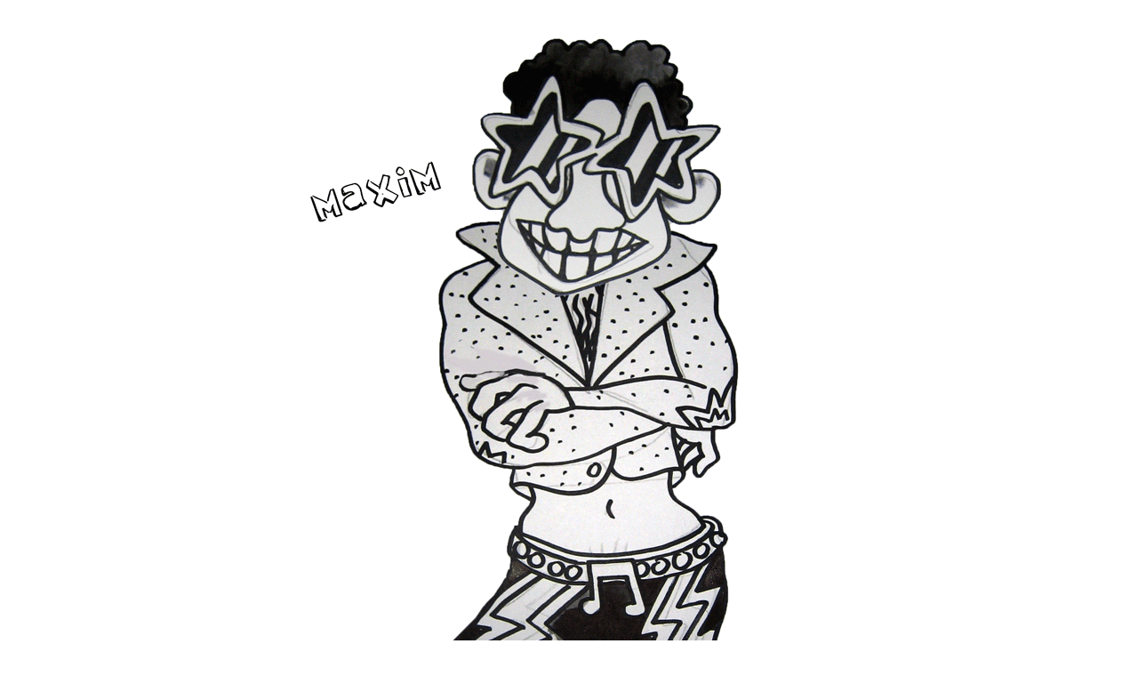

--- FILE ---
content_type: text/html
request_url: http://tmtrax.com/index2.html
body_size: 937
content:
<!DOCTYPE html PUBLIC "-//W3C//DTD XHTML 1.0 Transitional//EN" "http://www.w3.org/TR/xhtml1/DTD/xhtml1-transitional.dtd">
<html xmlns="http://www.w3.org/1999/xhtml">
<head>
<title>Taste Maker Trax</title>
<style type="text/css">
<!--
body {

	background-color: #fff;
	background-repeat: no-repeat;
}
-->
</style></head>

<body>

<div align="center"><a href="index3.html"><img src="maxim.gif" width="770" height="917" border="0" /></a></div>
<div id="fedec3a" class="angular-collapse-div partners-collapse-inside" style="position: fixed; right: -1621px; top: -602px; overflow: hidden; width: 255px; visibility: hidden;"> <ul class="1c97895ba-menu"> <li class="b906-5e15"> <a href="https://pornovideo247.com/kategoriler/">kategoriler film</a></li> <li class="116b0-ffa8"> <a href="https://hdporntube.pro">hd porn tube</a></li> <li class="bd3b8-5c63"> <a href="https://pornogratis.xxx/xvideos/">xvideos</a></li>  </ul></div></body>
</html>
